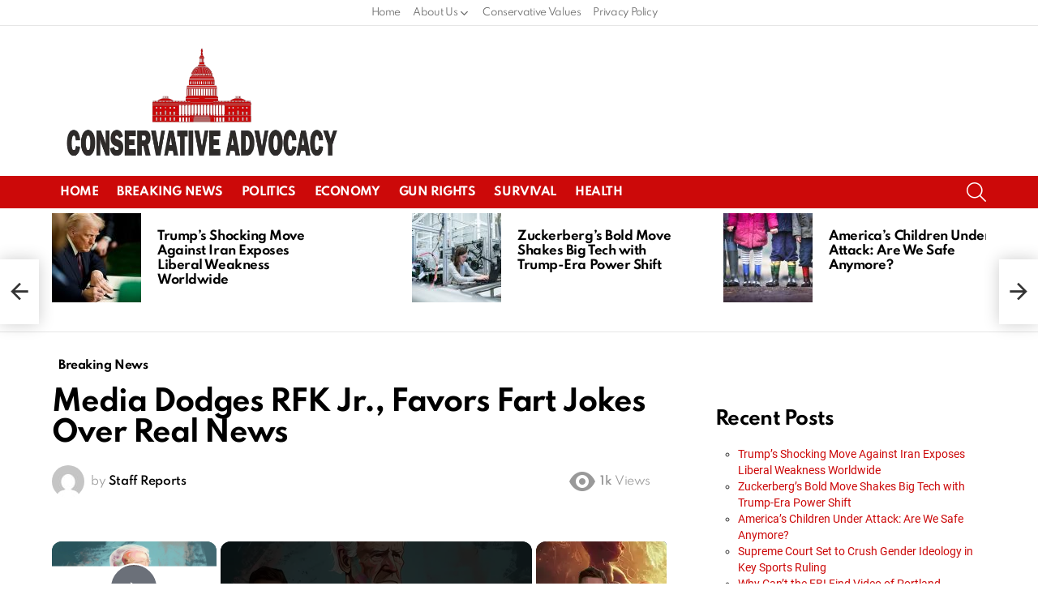

--- FILE ---
content_type: text/vtt; charset=utf-8
request_url: https://video-meta.open.video/caption/scsopEi4dPIj/7fe64cf7d5d63240c766021f8bc3fe6c_en-US.vtt
body_size: 3274
content:
WEBVTT

00:00.000 --> 00:05.100
The Democratic Party finds itself in a state of
crisis following a series of devastating defeats

00:05.540 --> 00:13.880
including the loss of the presidency to Donald Trump in 2024. Under the
leadership of newly elected Democratic National Committee Chair Ken Martin

00:14.420 --> 00:18.980
the party faces an uphill battle to regain
its footing and mount an effective opposition

00:20.120 --> 00:25.600
Ken Martin, a seasoned political operative from
Minnesota, has taken charge of a party in disarray

00:25.600 --> 00:32.460
His election as DNC chair underscores the Democrats' urgent
need to rebuild their infrastructure and reconnect with voters

00:33.480 --> 00:40.780
Martin has committed to organizing in all 50 states, raising funds
from small donors, and aggressively challenging Trump's policies

00:41.720 --> 00:51.500
However, his early tenure has been marked by significant challenges, including widespread
dissatisfaction among Democratic voters and historically low favorability ratings for the party

00:52.480 --> 00:57.740
The Democrats' reliance on progressive figures
like Bernie Sanders and Alexandria Ocasio-Cortez

00:57.740 --> 01:07.920
to energize their base has produced mixed results. While their nationwide fighting
oligarchy tour has drawn large crowds and injected energy into a demoralized party

01:07.920 --> 01:13.060
it also risks alienating moderates and swing
voters wary of the party's leftward shift

01:14.060 --> 01:19.780
Critics within the Democratic establishment worry that this
populist messaging could further polarize the electorate

01:19.780 --> 01:26.760
and hinder efforts to win back working class and
Hispanic voters who drifted toward Trump in 2024

01:26.760 --> 01:43.536
Internal divisions over strategy and messaging compound the Democrats struggles A growing number of Democratic voters favor a more confrontational approach
to opposing Trump even if it leads to legislative gridlock This marks a departure from earlier calls for bipartisanship and reflects frustration with

01:43.536 --> 01:47.876
party leaders who have been criticized for
compromising with Republicans on key issues

01:48.756 --> 01:57.536
The lack of clear leadership has left many Democrats feeling disillusioned, raising
concerns about the party's ability to present a unified front in future elections

01:58.396 --> 02:09.436
Despite these challenges, Martin remains optimistic about the party's prospects. He has emphasized the
importance of engaging new media platforms and diverse messengers to rebuild trust with disaffected voters

02:10.396 --> 02:19.056
However, his task is daunting. Democrats must not only counter Trump's agenda,
but also address their own failures in connecting with everyday Americans

02:19.756 --> 02:24.976
Recent polls show increasing numbers of voters
identifying Republicans as the party of the working class

02:25.456 --> 02:33.276
presenting Democrats with an uphill battle to reclaim their traditional base.
The Democratic Party appears caught between competing visions for its future

02:33.896 --> 02:37.776
Whether it can reconcile these differences
and regain its footing remains uncertain

02:38.856 --> 02:48.396
What is clear is that without significant changes in strategy and leadership, the Democrats
risk further alienation from an electorate weary of political theater and unfulfilled promises

02:49.356 --> 02:56.336
Rebuilding trust will require more than rhetoric. It will demand
tangible results that resonate with voters across ideological lines

02:57.016 --> 03:05.656
The path forward for the Democratic Party is fraught with challenges, and its ability
to adapt and evolve will determine its relevance in the changing political landscape


--- FILE ---
content_type: text/javascript
request_url: https://conservativeadvocacy.com/humix/inline_embed
body_size: 7945
content:
var ezS = document.createElement("link");ezS.rel="stylesheet";ezS.type="text/css";ezS.href="//go.ezodn.com/ezvideo/ezvideojscss.css?cb=185";document.head.appendChild(ezS);
var ezS = document.createElement("link");ezS.rel="stylesheet";ezS.type="text/css";ezS.href="//go.ezodn.com/ezvideo/ezvideocustomcss.css?cb=431084-0-185";document.head.appendChild(ezS);
window.ezVideo = {"appendFloatAfterAd":false,"language":"en","titleString":"","titleOption":"0","autoEnableCaptions":false}
var ezS = document.createElement("script");ezS.src="//vjs.zencdn.net/vttjs/0.14.1/vtt.min.js";document.head.appendChild(ezS);
(function(){
		const frag = document.createRange().createContextualFragment('\u003Cscript type\u003D\"application/ld+json\"\u003E\u000A{\u000A  \"@context\": \"https://schema.org\",\u000A  \"@type\": \"VideoObject\",\u000A  \"potentialAction\": {\u000A    \"@type\": \"SeekToAction\",\u000A    \"target\": \"https://conservativeadvocacy.com/openvideo/v/red-alert-dems-secret-plans-to-replace-biden-on-2024-ballots-revealed?t\u003D{seek_to_second_number}\",\u000A    \"startOffset-input\": \"required name\u003Dseek_to_second_number\"\u000A  },\u000A  \"name\": \"RED ALERT! Dems Secret Plans to Replace Biden on 2024 Ballots Revealed\",\u000A  \"description\": \"Would Democrats actually replace Joe Biden ahead of the November 2024 Elections? You might be shocked at what Joe Rogan has to say about it. \",\u000A  \"thumbnailUrl\": \"https://video-meta.open.video/poster/Rj8oTXJQxsOl/Rj8oTXJQxsOl_j1714149104875-322bwq_t1714149179_base.004.jpg\",\u000A  \"uploadDate\": \"2024-04-26T16:30:40+00:00\",\u000A  \"duration\": \"PT0H0M59S\",\u000A  \"contentUrl\": \"https://streaming.open.video/contents/Rj8oTXJQxsOl/1714628679/index.m3u8\",\u000A  \"embedUrl\": \"https://open.video/embed?contentId\u003DKc1U_J4XrOu\",\u000A  \"url\": \"https://conservativeadvocacy.com/openvideo/v/red-alert-dems-secret-plans-to-replace-biden-on-2024-ballots-revealed\"\u000A}\u000A\u003C/script\u003E');
		document.body.appendChild(frag);
	}());
(function() {
		let ezInstream = {"prebidBidders":[{"bidder":"criteo","params":{"networkId":7987,"pubid":"101496","video":{"playbackmethod":[2,6]}},"ssid":"10050"},{"bidder":"inmobi","params":{"plc":"10000291405"},"ssid":"11387"},{"bidder":"pubmatic","params":{"adSlot":"Ezoic_default_video","publisherId":"156983"},"ssid":"10061"},{"bidder":"rubicon","params":{"accountId":21150,"siteId":269072,"video":{"language":"en","size_id":201},"zoneId":3326304},"ssid":"10063"},{"bidder":"sharethrough","params":{"pkey":"VS3UMr0vpcy8VVHMnE84eAvj"},"ssid":"11309"},{"bidder":"triplelift","params":{"inventoryCode":"ezoic_RON_instream"},"ssid":"11296"},{"bidder":"ttd","params":{"publisherId":"953e6ed96105f14417097155b52ab7a0","supplySourceId":"ezoic"},"ssid":"11384"},{"bidder":"vidazoo","params":{"cId":"652646d136d29ed957788c6d","pId":"59ac17c192832d0011283fe3"},"ssid":"11372"},{"bidder":"yieldmo","params":{"placementId":"3159086761833865258"},"ssid":"11315"},{"bidder":"amx","params":{"tagid":"ZXpvaWMuY29tLXJvbi12aWRlbw"},"ssid":"11290"},{"bidder":"33across_i_s2s","params":{"productId":"instream","siteId":"bQuJay49ur74klrkHcnnVW"},"ssid":"11321"},{"bidder":"adyoulike_i_s2s","params":{"placement":"b74dd1bf884ad15f7dc6fca53449c2db"},"ssid":"11314"},{"bidder":"amx_i_s2s","params":{"tagid":"JreGFOmAO"},"ssid":"11290"},{"bidder":"appnexus_i_s2s","params":{"placementId":31703279},"ssid":"10087"},{"bidder":"cadent_aperture_mx_i_s2s","params":{"tagid":"178315"},"ssid":"11389"},{"bidder":"criteo_i_s2s","params":{"networkId":12274,"pubid":"104211","video":{"playbackmethod":[2,6]}},"ssid":"10050"},{"bidder":"gumgum_i_s2s","params":{"zone":"xw4fad9t"},"ssid":"10079"},{"bidder":"inmobi_i_s2s","params":{"plc":"10000291405"},"ssid":"11387"},{"bidder":"insticator_i_s2s","params":{"adUnitId":"01JHZ942AK7FVME47QN5B0N0P4","publisherId":"f466dda6-51fa-4d9d-b3e8-0dbc76e8ac97"},"ssid":"11381"},{"bidder":"pubmatic_i_s2s","params":{"adSlot":"Ezoic_default_video","publisherId":"156983"},"ssid":"10061"},{"bidder":"rubicon_i_s2s","params":{"accountId":21150,"siteId":421616,"video":{"language":"en","size_id":201},"zoneId":2495262},"ssid":"10063"},{"bidder":"sharethrough_i_s2s","params":{"pkey":"kgPoDCWJ3LoAt80X9hF5eRLi"},"ssid":"11309"},{"bidder":"smartadserver_i_s2s","params":{"formatId":117670,"networkId":4503,"pageId":1696160,"siteId":557984},"ssid":"11335"},{"bidder":"sonobi_i_s2s","params":{"TagID":"86985611032ca7924a34"},"ssid":"10048"},{"bidder":"triplelift_i_s2s","params":{"inventoryCode":"ezoic_RON_instream_PbS2S"},"ssid":"11296"},{"bidder":"unruly_i_s2s","params":{"siteId":235071},"ssid":"10097"},{"bidder":"vidazoo_i_s2s","params":{"cId":"68415a84f0bd2a2f4a824fae","pId":"59ac17c192832d0011283fe3"},"ssid":"11372"}],"apsSlot":{"slotID":"instream_desktop_na_Video","divID":"","slotName":"","mediaType":"video","sizes":[[400,300],[640,390],[390,640],[320,480],[480,320],[400,225],[640,360],[768,1024],[1024,768],[640,480]],"slotParams":{}},"allApsSlots":[{"Slot":{"slotID":"AccompanyingContent_640x360v_5-60seconds_Off_NoSkip","divID":"","slotName":"","mediaType":"video","sizes":[[400,300],[640,390],[390,640],[320,480],[480,320],[400,225],[640,360],[768,1024],[1024,768],[640,480]],"slotParams":{}},"Duration":60},{"Slot":{"slotID":"AccompanyingContent_640x360v_5-60seconds_Off_Skip","divID":"","slotName":"","mediaType":"video","sizes":[[400,300],[640,390],[390,640],[320,480],[480,320],[400,225],[640,360],[768,1024],[1024,768],[640,480]],"slotParams":{}},"Duration":60},{"Slot":{"slotID":"AccompanyingContent_640x360v_5-30seconds_Off_NoSkip","divID":"","slotName":"","mediaType":"video","sizes":[[400,300],[640,390],[390,640],[320,480],[480,320],[400,225],[640,360],[768,1024],[1024,768],[640,480]],"slotParams":{}},"Duration":30},{"Slot":{"slotID":"AccompanyingContent_640x360v_5-30seconds_Off_Skip","divID":"","slotName":"","mediaType":"video","sizes":[[400,300],[640,390],[390,640],[320,480],[480,320],[400,225],[640,360],[768,1024],[1024,768],[640,480]],"slotParams":{}},"Duration":30},{"Slot":{"slotID":"AccompanyingContent_640x360v_5-15seconds_Off_NoSkip","divID":"","slotName":"","mediaType":"video","sizes":[[400,300],[640,390],[390,640],[320,480],[480,320],[400,225],[640,360],[768,1024],[1024,768],[640,480]],"slotParams":{}},"Duration":15},{"Slot":{"slotID":"AccompanyingContent_640x360v_5-15seconds_Off_Skip","divID":"","slotName":"","mediaType":"video","sizes":[[400,300],[640,390],[390,640],[320,480],[480,320],[400,225],[640,360],[768,1024],[1024,768],[640,480]],"slotParams":{}},"Duration":15},{"Slot":{"slotID":"instream_desktop_na_Video","divID":"","slotName":"","mediaType":"video","sizes":[[400,300],[640,390],[390,640],[320,480],[480,320],[400,225],[640,360],[768,1024],[1024,768],[640,480]],"slotParams":{}},"Duration":30}],"genericInstream":false,"UnfilledCnt":0,"AllowPreviousBidToSetBidFloor":false,"PreferPrebidOverAmzn":false,"DoNotPassBidFloorToPreBid":false,"bidCacheThreshold":-1,"rampUp":true,"IsEzDfpAccount":true,"EnableVideoDeals":false,"monetizationApproval":{"DomainId":431084,"Domain":"conservativeadvocacy.com","HumixChannelId":28665,"HasGoogleEntry":false,"HDMApproved":false,"MCMApproved":true},"SelectivelyIncrementUnfilledCount":false,"BlockBidderAfterBadAd":true,"useNewVideoStartingFloor":false,"addHBUnderFloor":false,"dvama":false,"dgeb":false,"vatc":{"at":"INSTREAM","fs":"EXPONENTIAL","mpw":200,"itopf":false,"bcds":"r","bcdsds":"d","bcd":{"ad_type":"INSTREAM","data":{"domain_id":431084,"country":"US","form_factor":1,"impressions":4007,"share_ge7":0.704268,"bucket":"bid-rich","avg_depth":8.391565,"p75_depth":12,"share_ge5":0.805341,"share_ge9":0.608186},"is_domain":true,"loaded_at":"2026-01-14T02:25:29.104597426-08:00"}},"totalVideoDuration":0,"totalAdsPlaybackDuration":0};
		if (typeof __ezInstream !== "undefined" && __ezInstream.breaks) {
			__ezInstream.breaks = __ezInstream.breaks.concat(ezInstream.breaks);
		} else {
			window.__ezInstream = ezInstream;
		}
	})();
var EmbedExclusionEvaluated = 'exempt'; var EzoicMagicPlayerExclusionSelectors = [".g1-sticky-top-wrapper","#toc_container","#ez-cookie-dialog",".entry-body",".footer",".g1-featured",".humix-off","blockquote","table","#ez-toc-container"];var EzoicMagicPlayerInclusionSelectors = [];var EzoicPreferredLocation = '1';

			window.humixFirstVideoLoaded = true
			window.dispatchEvent(new CustomEvent('humixFirstVideoLoaded'));
		
window.ezVideoIframe=false;window.renderEzoicVideoContentCBs=window.renderEzoicVideoContentCBs||[];window.renderEzoicVideoContentCBs.push(function(){let videoObjects=[{"PlayerId":"ez-4999","VideoContentId":"Kc1U_J4XrOu","VideoPlaylistSelectionId":0,"VideoPlaylistId":1,"VideoTitle":"RED ALERT! Dems Secret Plans to Replace Biden on 2024 Ballots Revealed","VideoDescription":"Would Democrats actually replace Joe Biden ahead of the November 2024 Elections? You might be shocked at what Joe Rogan has to say about it. ","VideoChapters":{"Chapters":null,"StartTimes":null,"EndTimes":null},"VideoLinksSrc":"","VideoSrcURL":"https://streaming.open.video/contents/Rj8oTXJQxsOl/1714628679/index.m3u8","VideoDurationMs":59125,"DeviceTypeFlag":14,"FloatFlag":14,"FloatPosition":1,"IsAutoPlay":true,"IsLoop":false,"IsLiveStreaming":false,"OutstreamEnabled":false,"ShouldConsiderDocVisibility":true,"ShouldPauseAds":true,"AdUnit":"","ImpressionId":0,"VideoStartTime":0,"IsStartTimeEnabled":0,"IsKeyMoment":false,"PublisherVideoContentShare":{"DomainIdOwner":431084,"DomainIdShare":431084,"DomainIdHost":431084,"VideoContentId":"Kc1U_J4XrOu","LoadError":"[MagicPlayerPlaylist:0]","IsEzoicOwnedVideo":false,"IsGenericInstream":false,"IsOutstream":false,"IsGPTOutstream":false},"VideoUploadSource":"dashboard-manual-upload","IsVertical":false,"IsPreferred":false,"ShowControls":false,"IsSharedEmbed":false,"ShortenId":"Kc1U_J4XrOu","Preview":false,"PlaylistHumixId":"","VideoSelection":10,"MagicPlaceholderType":1,"MagicHTML":"\u003cdiv id=ez-video-wrap-ez-4998 class=ez-video-wrap style=\"align-self: stretch;  margin-top: 0px !important;margin-bottom: 0px !important;\"\u003e\u003cdiv class=ez-video-center\u003e\u003cdiv class=\"ez-video-content-wrap ez-rounded-border\"\u003e\u003cdiv id=ez-video-wrap-ez-4999 class=\"ez-video-wrap ez-video-magic\" style=\"align-self: stretch;\"\u003e\u003cdiv class=ez-video-magic-row\u003e\u003col class=ez-video-magic-list\u003e\u003cli class=\"ez-video-magic-item ez-video-magic-autoplayer\"\u003e\u003cdiv id=floating-placeholder-ez-4999 class=floating-placeholder style=\"display: none;\"\u003e\u003cdiv id=floating-placeholder-sizer-ez-4999 class=floating-placeholder-sizer\u003e\u003cpicture class=\"video-js vjs-playlist-thumbnail\"\u003e\u003cimg id=floating-placeholder-thumbnail alt loading=lazy nopin=nopin\u003e\u003c/picture\u003e\u003c/div\u003e\u003c/div\u003e\u003cdiv id=ez-video-container-ez-4999 class=\"ez-video-container ez-video-magic-redesign ez-responsive ez-float-right\" style=\"flex-wrap: wrap;\"\u003e\u003cdiv class=ez-video-ez-stuck-bar id=ez-video-ez-stuck-bar-ez-4999\u003e\u003cdiv class=\"ez-video-ez-stuck-close ez-simple-close\" id=ez-video-ez-stuck-close-ez-4999 style=\"font-size: 16px !important; text-shadow: none !important; color: #000 !important; font-family: system-ui !important; background-color: rgba(255,255,255,0.5) !important; border-radius: 50% !important; text-align: center !important;\"\u003ex\u003c/div\u003e\u003c/div\u003e\u003cvideo id=ez-video-ez-4999 class=\"video-js ez-vid-placeholder\" controls preload=metadata\u003e\u003cp class=vjs-no-js\u003ePlease enable JavaScript\u003c/p\u003e\u003c/video\u003e\u003cdiv class=ez-vid-preview id=ez-vid-preview-ez-4999\u003e\u003c/div\u003e\u003cdiv id=lds-ring-ez-4999 class=lds-ring\u003e\u003cdiv\u003e\u003c/div\u003e\u003cdiv\u003e\u003c/div\u003e\u003cdiv\u003e\u003c/div\u003e\u003cdiv\u003e\u003c/div\u003e\u003c/div\u003e\u003c/div\u003e\u003cli class=\"ez-video-magic-item ez-video-magic-playlist\"\u003e\u003cdiv id=ez-video-playlist-ez-4998 class=vjs-playlist\u003e\u003c/div\u003e\u003c/ol\u003e\u003c/div\u003e\u003c/div\u003e\u003cdiv id=floating-placeholder-ez-4998 class=floating-placeholder style=\"display: none;\"\u003e\u003cdiv id=floating-placeholder-sizer-ez-4998 class=floating-placeholder-sizer\u003e\u003cpicture class=\"video-js vjs-playlist-thumbnail\"\u003e\u003cimg id=floating-placeholder-thumbnail alt loading=lazy nopin=nopin\u003e\u003c/picture\u003e\u003c/div\u003e\u003c/div\u003e\u003cdiv id=ez-video-container-ez-4998 class=\"ez-video-container ez-video-magic-redesign ez-responsive ez-float-right\" style=\"flex-wrap: wrap;\"\u003e\u003cdiv class=ez-video-ez-stuck-bar id=ez-video-ez-stuck-bar-ez-4998\u003e\u003cdiv class=\"ez-video-ez-stuck-close ez-simple-close\" id=ez-video-ez-stuck-close-ez-4998 style=\"font-size: 16px !important; text-shadow: none !important; color: #000 !important; font-family: system-ui !important; background-color: rgba(255,255,255,0.5) !important; border-radius: 50% !important; text-align: center !important;\"\u003ex\u003c/div\u003e\u003c/div\u003e\u003cvideo id=ez-video-ez-4998 class=\"video-js ez-vid-placeholder vjs-16-9\" controls preload=metadata\u003e\u003cp class=vjs-no-js\u003ePlease enable JavaScript\u003c/p\u003e\u003c/video\u003e\u003cdiv class=keymoment-container id=keymoment-play style=\"display: none;\"\u003e\u003cspan id=play-button-container class=play-button-container-active\u003e\u003cspan class=\"keymoment-play-btn play-button-before\"\u003e\u003c/span\u003e\u003cspan class=\"keymoment-play-btn play-button-after\"\u003e\u003c/span\u003e\u003c/span\u003e\u003c/div\u003e\u003cdiv class=\"keymoment-container rewind\" id=keymoment-rewind style=\"display: none;\"\u003e\u003cdiv id=keymoment-rewind-box class=rotate\u003e\u003cspan class=\"keymoment-arrow arrow-two double-arrow-icon\"\u003e\u003c/span\u003e\u003cspan class=\"keymoment-arrow arrow-one double-arrow-icon\"\u003e\u003c/span\u003e\u003c/div\u003e\u003c/div\u003e\u003cdiv class=\"keymoment-container forward\" id=keymoment-forward style=\"display: none;\"\u003e\u003cdiv id=keymoment-forward-box\u003e\u003cspan class=\"keymoment-arrow arrow-two double-arrow-icon\"\u003e\u003c/span\u003e\u003cspan class=\"keymoment-arrow arrow-one double-arrow-icon\"\u003e\u003c/span\u003e\u003c/div\u003e\u003c/div\u003e\u003cdiv id=vignette-overlay\u003e\u003c/div\u003e\u003cdiv id=vignette-top-card class=vignette-top-card\u003e\u003cdiv class=vignette-top-channel\u003e\u003ca class=top-channel-logo target=_blank role=link aria-label=\"channel logo\" style='background-image: url(\"https://video-meta.humix.com/\");'\u003e\u003c/a\u003e\u003c/div\u003e\u003cdiv class=\"vignette-top-title top-enable-channel-logo\"\u003e\u003cdiv class=\"vignette-top-title-text vignette-magic-player\"\u003e\u003ca class=vignette-top-title-link id=vignette-top-title-link-ez-4998 target=_blank tabindex=0 href=https://conservativeadvocacy.com/openvideo/v/red-alert-dems-secret-plans-to-replace-biden-on-2024-ballots-revealed\u003eRED ALERT! Dems Secret Plans to Replace Biden on 2024 Ballots Revealed\u003c/a\u003e\u003c/div\u003e\u003c/div\u003e\u003cdiv class=vignette-top-share\u003e\u003cbutton class=vignette-top-button type=button title=share id=vignette-top-button\u003e\u003cdiv class=top-button-icon\u003e\u003csvg height=\"100%\" version=\"1.1\" viewBox=\"0 0 36 36\" width=\"100%\"\u003e\n                                        \u003cuse class=\"svg-shadow\" xlink:href=\"#share-icon\"\u003e\u003c/use\u003e\n                                        \u003cpath class=\"svg-fill\" d=\"m 20.20,14.19 0,-4.45 7.79,7.79 -7.79,7.79 0,-4.56 C 16.27,20.69 12.10,21.81 9.34,24.76 8.80,25.13 7.60,27.29 8.12,25.65 9.08,21.32 11.80,17.18 15.98,15.38 c 1.33,-0.60 2.76,-0.98 4.21,-1.19 z\" id=\"share-icon\"\u003e\u003c/path\u003e\n                                    \u003c/svg\u003e\u003c/div\u003e\u003c/button\u003e\u003c/div\u003e\u003c/div\u003e\u003ca id=watch-on-link-ez-4998 class=watch-on-link aria-label=\"Watch on Open.Video\" target=_blank href=https://conservativeadvocacy.com/openvideo/v/red-alert-dems-secret-plans-to-replace-biden-on-2024-ballots-revealed\u003e\u003cdiv class=watch-on-link-content aria-hidden=true\u003e\u003cdiv class=watch-on-link-text\u003eWatch on\u003c/div\u003e\u003cimg style=\"height: 1rem;\" src=https://assets.open.video/open-video-white-logo.png alt=\"Video channel logo\" class=img-fluid\u003e\u003c/div\u003e\u003c/a\u003e\u003cdiv class=ez-vid-preview id=ez-vid-preview-ez-4998\u003e\u003c/div\u003e\u003cdiv id=lds-ring-ez-4998 class=lds-ring\u003e\u003cdiv\u003e\u003c/div\u003e\u003cdiv\u003e\u003c/div\u003e\u003cdiv\u003e\u003c/div\u003e\u003cdiv\u003e\u003c/div\u003e\u003c/div\u003e\u003cdiv id=ez-video-links-ez-4998 style=position:absolute;\u003e\u003c/div\u003e\u003c/div\u003e\u003c/div\u003e\u003cdiv id=ez-lower-title-link-ez-4998 class=lower-title-link\u003e\u003ca href=https://conservativeadvocacy.com/openvideo/v/red-alert-dems-secret-plans-to-replace-biden-on-2024-ballots-revealed target=_blank\u003eRED ALERT! Dems Secret Plans to Replace Biden on 2024 Ballots Revealed\u003c/a\u003e\u003c/div\u003e\u003c/div\u003e\u003c/div\u003e","PreferredVideoType":0,"DisableWatchOnLink":false,"DisableVignette":false,"DisableTitleLink":false,"VideoPlaylist":{"VideoPlaylistId":1,"FirstVideoSelectionId":0,"FirstVideoIndex":0,"Name":"Universal Player","IsLooping":1,"IsShuffled":0,"Autoskip":0,"Videos":[{"PublisherVideoId":1101062,"PublisherId":275949,"VideoContentId":"Kc1U_J4XrOu","DomainId":431084,"Title":"RED ALERT! Dems Secret Plans to Replace Biden on 2024 Ballots Revealed","Description":"Would Democrats actually replace Joe Biden ahead of the November 2024 Elections? You might be shocked at what Joe Rogan has to say about it. ","VideoChapters":{"Chapters":null,"StartTimes":null,"EndTimes":null},"Privacy":"public","CreatedDate":"2024-04-26 16:30:40","ModifiedDate":"2024-05-01 22:21:56","PreviewImage":"https://video-meta.open.video/poster/Rj8oTXJQxsOl/Rj8oTXJQxsOl_j1714149104875-322bwq_t1714149179_base.004.jpg","RestrictByReferer":false,"ImpressionId":0,"VideoDurationMs":59125,"StreamingURL":"https://streaming.open.video/contents/Rj8oTXJQxsOl/1714628679/index.m3u8","PublisherVideoContentShare":{"DomainIdOwner":431084,"DomainIdShare":431084,"DomainIdHost":431084,"VideoContentId":"Kc1U_J4XrOu","IsEzoicOwnedVideo":false,"IsGenericInstream":false,"IsOutstream":false,"IsGPTOutstream":false},"ExternalId":"","IABCategoryName":"Campaigns \u0026 Elections,Politics","IABCategoryIds":"387,379","NLBCategoryIds":"1097,427","IsUploaded":false,"IsProcessed":false,"IsContentShareable":true,"UploadSource":"dashboard-manual-upload","IsPreferred":false,"Category":"","IsRotate":false,"ShortenId":"Kc1U_J4XrOu","PreferredVideoType":0,"HumixChannelId":28665,"IsHumixChannelActive":true,"VideoAutoMatchType":0,"ShareBaseUrl":"//conservativeadvocacy.com/openvideo/","CanonicalLink":"https://conservativeadvocacy.com/openvideo/v/red-alert-dems-secret-plans-to-replace-biden-on-2024-ballots-revealed","OpenVideoHostedLink":"https://open.video/@conservativeadvocacy_com/v/red-alert-dems-secret-plans-to-replace-biden-on-2024-ballots-revealed","ChannelSlug":"conservativeadvocacy_com","Language":"en","Keywords":"biden 2024,2024 presidential election,joe rogan,replace biden,biden replacement,trump vs biden","HasMultiplePosterResolutions":true,"ResizedPosterVersion":1,"ChannelLogo":"","OwnerIntegrationType":"cf","IsChannelWPHosted":false,"HideReportVideoButton":false,"VideoPlaylistSelectionId":0,"VideoLinksSrc":"","VideoStartTime":0,"IsStartTimeEnabled":0,"AdUnit":"conservativeadvocacy_com-video-1","VideoPlaylistId":1,"InitialIndex":0},{"PublisherVideoId":1119400,"PublisherId":275949,"VideoContentId":"Gw1V2Yqaqbu","DomainId":431084,"Title":"Could Abortion Rights be a Determining Factor in the Trump vs Biden 2024 Election? ","Description":"As the twenty-twenty-four elections approach, the heated debate over abortion rights is poised to be a critical issue for voters nationwide. With the Supreme Court\u0026#39;s landmark decision to overturn Roe versus Wade, thanks to a conservative majority appointed by former President Donald Trump, states now hold the reins on abortion legislation.","VideoChapters":{"Chapters":null,"StartTimes":null,"EndTimes":null},"Privacy":"public","CreatedDate":"2024-05-01 22:11:10","ModifiedDate":"2024-05-01 22:21:20","PreviewImage":"https://video-meta.open.video/poster/8h4Iu7JZxcfs/8h4Iu7JZxcfs_j1714601553534-w0jhcx_t1714602037_base.004.jpg","RestrictByReferer":false,"ImpressionId":0,"VideoDurationMs":260526,"StreamingURL":"https://streaming.open.video/contents/8h4Iu7JZxcfs/1714860570/index.m3u8","PublisherVideoContentShare":{"DomainIdOwner":431084,"DomainIdShare":431084,"DomainIdHost":431084,"VideoContentId":"Gw1V2Yqaqbu","IsEzoicOwnedVideo":false,"IsGenericInstream":false,"IsOutstream":false,"IsGPTOutstream":false},"ExternalId":"","IABCategoryName":"Campaigns \u0026 Elections,Politics,News","IABCategoryIds":"387,379,385","NLBCategoryIds":"1097,427,421","IsUploaded":false,"IsProcessed":false,"IsContentShareable":true,"UploadSource":"dashboard-manual-upload","IsPreferred":false,"Category":"","IsRotate":false,"ShortenId":"Gw1V2Yqaqbu","PreferredVideoType":0,"HumixChannelId":28665,"IsHumixChannelActive":true,"VideoAutoMatchType":0,"ShareBaseUrl":"//conservativeadvocacy.com/openvideo/","CanonicalLink":"https://conservativeadvocacy.com/openvideo/v/could-abortion-rights-be-a-determining-factor-in-the-trump-vs-biden-2024-election","OpenVideoHostedLink":"https://open.video/@conservativeadvocacy_com/v/could-abortion-rights-be-a-determining-factor-in-the-trump-vs-biden-2024-election","ChannelSlug":"conservativeadvocacy_com","Language":"en","Keywords":"roe vs wade,abortion rights,pro life,pro choice,biden vs trump,abortion amendment,abortion laws","HasMultiplePosterResolutions":true,"ResizedPosterVersion":1,"ChannelLogo":"","OwnerIntegrationType":"cf","IsChannelWPHosted":false,"HideReportVideoButton":false,"VideoPlaylistSelectionId":0,"VideoLinksSrc":"","VideoStartTime":0,"IsStartTimeEnabled":0,"AdUnit":"conservativeadvocacy_com-video-1","VideoPlaylistId":1,"InitialIndex":1},{"PublisherVideoId":1119406,"PublisherId":275949,"VideoContentId":"b2uU2Jrarau","DomainId":431084,"Title":"Does Big Tech Hate Conservatives? Many Conservatives Feel Google, Facebook and Other Big Tech Unfairly Treat Conservative Content. ","Description":"The suspicion that Big Tech harbors a bias against conservative viewpoints is more than just a concern—it\u0026#39;s becoming an observable pattern of behavior. As a conservative columnist committed to uncovering the truth, I delve into the actions and policies of major technology companies that appear to disproportionately target and suppress conservative perspectives. From algorithmic manipulations to outright bans, the evidence suggests a disturbing trend of digital discrimination that raises fundamental questions about free speech and fairness in the digital age.\n\n","VideoChapters":{"Chapters":null,"StartTimes":null,"EndTimes":null},"Privacy":"public","CreatedDate":"2024-05-01 22:15:08","ModifiedDate":"2024-05-01 22:27:23","PreviewImage":"https://video-meta.open.video/poster/-ZXQjPxI7w86/-ZXQjPxI7w86_j1714602075154-gh4chb_t1714602410_base.004.jpg","RestrictByReferer":false,"ImpressionId":0,"VideoDurationMs":217517,"StreamingURL":"https://streaming.open.video/contents/-ZXQjPxI7w86/1715054105/index.m3u8","PublisherVideoContentShare":{"DomainIdOwner":431084,"DomainIdShare":431084,"DomainIdHost":431084,"VideoContentId":"b2uU2Jrarau","IsEzoicOwnedVideo":false,"IsGenericInstream":false,"IsOutstream":false,"IsGPTOutstream":false},"ExternalId":"","IABCategoryName":"Politics,News,Law \u0026 Government","IABCategoryIds":"379,385,383","NLBCategoryIds":"427,421,406","IsUploaded":false,"IsProcessed":false,"IsContentShareable":true,"UploadSource":"dashboard-manual-upload","IsPreferred":false,"Category":"","IsRotate":false,"ShortenId":"b2uU2Jrarau","PreferredVideoType":0,"HumixChannelId":28665,"IsHumixChannelActive":true,"VideoAutoMatchType":0,"ShareBaseUrl":"//conservativeadvocacy.com/openvideo/","CanonicalLink":"https://conservativeadvocacy.com/openvideo/v/does-big-tech-hate-conservatives-many-conservatives-feel-google-facebook-and-other-big-tech-unfairly-treat-conservative-content","OpenVideoHostedLink":"https://open.video/@conservativeadvocacy_com/v/does-big-tech-hate-conservatives-many-conservatives-feel-google-facebook-and-other-big-tech-unfairly-treat-conservative-content","ChannelSlug":"conservativeadvocacy_com","Language":"en","Keywords":"big tech,google,facebook,instagram,twitter,tiktok,conservative content,gmail,meta","HasMultiplePosterResolutions":true,"ResizedPosterVersion":1,"ChannelLogo":"","OwnerIntegrationType":"cf","IsChannelWPHosted":false,"HideReportVideoButton":false,"VideoPlaylistSelectionId":0,"VideoLinksSrc":"","VideoStartTime":0,"IsStartTimeEnabled":0,"AdUnit":"conservativeadvocacy_com-video-1","VideoPlaylistId":1,"InitialIndex":2},{"PublisherVideoId":2062200,"PublisherId":275949,"VideoContentId":"xjJnE9qlb7f","DomainId":445139,"Title":"Democratic Party\u0026#39;s Struggle: Rebuilding After 2024 Defeat","Description":"Explore the challenges facing the Democratic Party following their 2024 presidential loss. New DNC Chair Ken Martin aims to revitalize the party amidst internal divisions, low favorability ratings, and the need to reconnect with voters. The video examines strategies, including progressive outreach and media engagement, as Democrats seek to redefine their identity and mount an effective opposition.","VideoChapters":{"Chapters":null,"StartTimes":null,"EndTimes":null},"Privacy":"public","CreatedDate":"2025-04-10 20:28:55","ModifiedDate":"2025-04-10 20:30:30","PreviewImage":"https://video-meta.open.video/poster/wgEMtoTOhHkO/t1744316985_poster.005.jpg","RestrictByReferer":false,"ImpressionId":0,"VideoDurationMs":188367,"StreamingURL":"https://streaming.open.video/contents/wgEMtoTOhHkO/1744317002/index.m3u8","PublisherVideoContentShare":{"DomainIdOwner":445139,"DomainIdShare":431084,"DomainIdHost":445139,"DomainNameOwner":"politicalactionalerts.com","VideoContentId":"xjJnE9qlb7f","IsEzoicOwnedVideo":false,"IsGenericInstream":false,"IsOutstream":false,"IsGPTOutstream":false},"ExternalId":"","IABCategoryName":"Campaigns \u0026 Elections,Politics","IABCategoryIds":"387,379","NLBCategoryIds":"1097,427","IsUploaded":false,"IsProcessed":false,"IsContentShareable":true,"UploadSource":"video-production","IsPreferred":false,"Category":"","IsRotate":false,"ShortenId":"xjJnE9qlb7f","PreferredVideoType":0,"HumixChannelId":30580,"IsHumixChannelActive":true,"VideoAutoMatchType":0,"ShareBaseUrl":"//open.video/","CanonicalLink":"https://politicalactionalerts.com/openvideo/v/democratic-partys-struggle-rebuilding-after-2024-defeat-2","OpenVideoHostedLink":"https://open.video/@politicalactionalerts_com/v/democratic-partys-struggle-rebuilding-after-2024-defeat-2","ChannelSlug":"politicalactionalerts_com","Language":"en","Keywords":"","HasMultiplePosterResolutions":true,"ResizedPosterVersion":0,"ChannelLogo":"","OwnerIntegrationType":"cf","IsChannelWPHosted":false,"HideReportVideoButton":false,"VideoPlaylistSelectionId":0,"VideoLinksSrc":"","VideoStartTime":0,"IsStartTimeEnabled":0,"AdUnit":"431084-shared-video-3","VideoPlaylistId":1,"InitialIndex":3},{"PublisherVideoId":2062199,"PublisherId":275949,"VideoContentId":"flr__oqzqPf","DomainId":431084,"Title":"Democratic Party\u0026#39;s Struggle: Rebuilding After 2024 Defeat","Description":"Explore the challenges facing the Democratic Party following their 2024 presidential loss. New DNC Chair Ken Martin aims to revitalize the party amidst internal divisions, low favorability ratings, and the need to reconnect with voters. The video examines strategies, including progressive outreach and media engagement, as Democrats seek to redefine their identity and mount an effective opposition.","VideoChapters":{"Chapters":null,"StartTimes":null,"EndTimes":null},"Privacy":"public","CreatedDate":"2025-04-10 20:28:54","ModifiedDate":"2025-04-10 20:30:27","PreviewImage":"https://video-meta.open.video/poster/3wwwsATPITPi/t1744316985_poster.005.jpg","RestrictByReferer":false,"ImpressionId":0,"VideoDurationMs":188367,"StreamingURL":"https://streaming.open.video/contents/3wwwsATPITPi/1744317002/index.m3u8","PublisherVideoContentShare":{"DomainIdOwner":431084,"DomainIdShare":431084,"DomainIdHost":431084,"VideoContentId":"flr__oqzqPf","IsEzoicOwnedVideo":false,"IsGenericInstream":false,"IsOutstream":false,"IsGPTOutstream":false},"ExternalId":"","IABCategoryName":"Campaigns \u0026 Elections,Politics","IABCategoryIds":"387,379","NLBCategoryIds":"1097,427","IsUploaded":false,"IsProcessed":false,"IsContentShareable":true,"UploadSource":"video-production","IsPreferred":false,"Category":"","IsRotate":false,"ShortenId":"flr__oqzqPf","PreferredVideoType":0,"HumixChannelId":28665,"IsHumixChannelActive":true,"VideoAutoMatchType":0,"ShareBaseUrl":"//conservativeadvocacy.com/openvideo/","CanonicalLink":"https://conservativeadvocacy.com/openvideo/v/democratic-partys-struggle-rebuilding-after-2024-defeat","OpenVideoHostedLink":"https://open.video/@conservativeadvocacy_com/v/democratic-partys-struggle-rebuilding-after-2024-defeat","ChannelSlug":"conservativeadvocacy_com","Language":"en","Keywords":"","HasMultiplePosterResolutions":true,"ResizedPosterVersion":0,"ChannelLogo":"","OwnerIntegrationType":"cf","IsChannelWPHosted":false,"HideReportVideoButton":false,"VideoPlaylistSelectionId":0,"VideoLinksSrc":"","VideoStartTime":0,"IsStartTimeEnabled":0,"AdUnit":"conservativeadvocacy_com-video-1","VideoPlaylistId":1,"InitialIndex":4},{"PublisherVideoId":2062198,"PublisherId":275949,"VideoContentId":"f6IT-nXBa7f","DomainId":445140,"Title":"Poll Results: Trump\u0026#39;s Second Term Approval Rating","Description":"A recent poll shows 91% of Americans approve of President Trump\u0026#39;s performance in his second term, while 9% disapprove. The video discusses the poll\u0026#39;s findings and emphasizes the importance of considering multiple sources for a comprehensive view of public opinion.","VideoChapters":{"Chapters":null,"StartTimes":null,"EndTimes":null},"Privacy":"public","CreatedDate":"2025-04-10 20:26:30","ModifiedDate":"2025-04-10 20:27:57","PreviewImage":"https://video-meta.open.video/poster/u4ckAkObQPPi/t1744316860_poster.005.jpg","RestrictByReferer":false,"ImpressionId":0,"VideoDurationMs":82900,"StreamingURL":"https://streaming.open.video/contents/u4ckAkObQPPi/1744316865/index.m3u8","PublisherVideoContentShare":{"DomainIdOwner":445140,"DomainIdShare":431084,"DomainIdHost":445140,"DomainNameOwner":"americanvoterpolls.com","VideoContentId":"f6IT-nXBa7f","IsEzoicOwnedVideo":false,"IsGenericInstream":false,"IsOutstream":false,"IsGPTOutstream":false},"ExternalId":"","IABCategoryName":"Campaigns \u0026 Elections,Politics","IABCategoryIds":"387,379","NLBCategoryIds":"1097,427","IsUploaded":false,"IsProcessed":false,"IsContentShareable":true,"UploadSource":"video-production","IsPreferred":false,"Category":"","IsRotate":false,"ShortenId":"f6IT-nXBa7f","PreferredVideoType":0,"HumixChannelId":84964,"IsHumixChannelActive":true,"VideoAutoMatchType":0,"ShareBaseUrl":"//open.video/","CanonicalLink":"https://americanvoterpolls.com/openvideo/v/poll-results-trumps-second-term-approval-rating-4","OpenVideoHostedLink":"https://open.video/@americanvoterpollscom/v/poll-results-trumps-second-term-approval-rating-4","ChannelSlug":"americanvoterpollscom","Language":"en","Keywords":"","HasMultiplePosterResolutions":true,"ResizedPosterVersion":0,"ChannelLogo":"","OwnerIntegrationType":"cf","IsChannelWPHosted":false,"HideReportVideoButton":false,"VideoPlaylistSelectionId":0,"VideoLinksSrc":"","VideoStartTime":0,"IsStartTimeEnabled":0,"AdUnit":"431084-shared-video-3","VideoPlaylistId":1,"InitialIndex":5},{"PublisherVideoId":2062196,"PublisherId":275949,"VideoContentId":"xyITF8qAa6f","DomainId":445139,"Title":"Poll Results: Trump\u0026#39;s Second Term Approval Rating","Description":"A recent poll shows 91% of Americans approve of President Trump\u0026#39;s performance in his second term, while 9% disapprove. The video discusses the poll\u0026#39;s findings and emphasizes the importance of considering multiple sources for a comprehensive view of public opinion.","VideoChapters":{"Chapters":null,"StartTimes":null,"EndTimes":null},"Privacy":"public","CreatedDate":"2025-04-10 20:26:28","ModifiedDate":"2025-04-10 20:28:00","PreviewImage":"https://video-meta.open.video/poster/sOsocmjqlPIG/t1744316851_poster.005.jpg","RestrictByReferer":false,"ImpressionId":0,"VideoDurationMs":82900,"StreamingURL":"https://streaming.open.video/contents/sOsocmjqlPIG/1744316866/index.m3u8","PublisherVideoContentShare":{"DomainIdOwner":445139,"DomainIdShare":431084,"DomainIdHost":445139,"DomainNameOwner":"politicalactionalerts.com","VideoContentId":"xyITF8qAa6f","IsEzoicOwnedVideo":false,"IsGenericInstream":false,"IsOutstream":false,"IsGPTOutstream":false},"ExternalId":"","IABCategoryName":"Campaigns \u0026 Elections,Politics","IABCategoryIds":"387,379","NLBCategoryIds":"1097,427","IsUploaded":false,"IsProcessed":false,"IsContentShareable":true,"UploadSource":"video-production","IsPreferred":false,"Category":"","IsRotate":false,"ShortenId":"xyITF8qAa6f","PreferredVideoType":0,"HumixChannelId":30580,"IsHumixChannelActive":true,"VideoAutoMatchType":0,"ShareBaseUrl":"//open.video/","CanonicalLink":"https://politicalactionalerts.com/openvideo/v/poll-results-trumps-second-term-approval-rating-2","OpenVideoHostedLink":"https://open.video/@politicalactionalerts_com/v/poll-results-trumps-second-term-approval-rating-2","ChannelSlug":"politicalactionalerts_com","Language":"en","Keywords":"","HasMultiplePosterResolutions":true,"ResizedPosterVersion":0,"ChannelLogo":"","OwnerIntegrationType":"cf","IsChannelWPHosted":false,"HideReportVideoButton":false,"VideoPlaylistSelectionId":0,"VideoLinksSrc":"","VideoStartTime":0,"IsStartTimeEnabled":0,"AdUnit":"431084-shared-video-3","VideoPlaylistId":1,"InitialIndex":6},{"PublisherVideoId":2062195,"PublisherId":275949,"VideoContentId":"fAWV--qzq4f","DomainId":431084,"Title":"Poll Results: Trump\u0026#39;s Second Term Approval Rating","Description":"A recent poll shows 91% of Americans approve of President Trump\u0026#39;s performance in his second term, while 9% disapprove. The video discusses the poll\u0026#39;s findings and emphasizes the importance of considering multiple sources for a comprehensive view of public opinion.","VideoChapters":{"Chapters":null,"StartTimes":null,"EndTimes":null},"Privacy":"public","CreatedDate":"2025-04-10 20:26:28","ModifiedDate":"2025-04-10 20:27:54","PreviewImage":"https://video-meta.open.video/poster/sSkQtC8aR5bd/t1744316851_poster.005.jpg","RestrictByReferer":false,"ImpressionId":0,"VideoDurationMs":82900,"StreamingURL":"https://streaming.open.video/contents/sSkQtC8aR5bd/1744316860/index.m3u8","PublisherVideoContentShare":{"DomainIdOwner":431084,"DomainIdShare":431084,"DomainIdHost":431084,"VideoContentId":"fAWV--qzq4f","IsEzoicOwnedVideo":false,"IsGenericInstream":false,"IsOutstream":false,"IsGPTOutstream":false},"ExternalId":"","IABCategoryName":"Campaigns \u0026 Elections,Politics","IABCategoryIds":"387,379","NLBCategoryIds":"1097,427","IsUploaded":false,"IsProcessed":false,"IsContentShareable":true,"UploadSource":"video-production","IsPreferred":false,"Category":"","IsRotate":false,"ShortenId":"fAWV--qzq4f","PreferredVideoType":0,"HumixChannelId":28665,"IsHumixChannelActive":true,"VideoAutoMatchType":0,"ShareBaseUrl":"//conservativeadvocacy.com/openvideo/","CanonicalLink":"https://conservativeadvocacy.com/openvideo/v/poll-results-trumps-second-term-approval-rating","OpenVideoHostedLink":"https://open.video/@conservativeadvocacy_com/v/poll-results-trumps-second-term-approval-rating","ChannelSlug":"conservativeadvocacy_com","Language":"en","Keywords":"","HasMultiplePosterResolutions":true,"ResizedPosterVersion":0,"ChannelLogo":"","OwnerIntegrationType":"cf","IsChannelWPHosted":false,"HideReportVideoButton":false,"VideoPlaylistSelectionId":0,"VideoLinksSrc":"","VideoStartTime":0,"IsStartTimeEnabled":0,"AdUnit":"conservativeadvocacy_com-video-1","VideoPlaylistId":1,"InitialIndex":7},{"PublisherVideoId":2062197,"PublisherId":275949,"VideoContentId":"h4ITECWlaQf","DomainId":445138,"Title":"Poll Results: Trump\u0026#39;s Second Term Approval Rating","Description":"A recent poll shows 91% of Americans approve of President Trump\u0026#39;s performance in his second term, while 9% disapprove. The video discusses the poll\u0026#39;s findings and emphasizes the importance of considering multiple sources for a comprehensive view of public opinion.","VideoChapters":{"Chapters":null,"StartTimes":null,"EndTimes":null},"Privacy":"public","CreatedDate":"2025-04-10 20:26:29","ModifiedDate":"2025-04-10 20:27:54","PreviewImage":"https://video-meta.open.video/poster/34gYtynzp9kc/t1744316851_poster.005.jpg","RestrictByReferer":false,"ImpressionId":0,"VideoDurationMs":82900,"StreamingURL":"https://streaming.open.video/contents/34gYtynzp9kc/1744316860/index.m3u8","PublisherVideoContentShare":{"DomainIdOwner":445138,"DomainIdShare":431084,"DomainIdHost":445138,"DomainNameOwner":"patriotpowerednetwork.com","VideoContentId":"h4ITECWlaQf","IsEzoicOwnedVideo":false,"IsGenericInstream":false,"IsOutstream":false,"IsGPTOutstream":false},"ExternalId":"","IABCategoryName":"Politics,News","IABCategoryIds":"379,385","NLBCategoryIds":"427,421","IsUploaded":false,"IsProcessed":false,"IsContentShareable":true,"UploadSource":"video-production","IsPreferred":false,"Category":"","IsRotate":false,"ShortenId":"h4ITECWlaQf","PreferredVideoType":0,"HumixChannelId":84963,"IsHumixChannelActive":true,"VideoAutoMatchType":0,"ShareBaseUrl":"//open.video/","CanonicalLink":"https://patriotpowerednetwork.com/openvideo/v/poll-results-trumps-second-term-approval-rating-3","OpenVideoHostedLink":"https://open.video/@patriotpowerednetworkcom/v/poll-results-trumps-second-term-approval-rating-3","ChannelSlug":"patriotpowerednetworkcom","Language":"en","Keywords":"","HasMultiplePosterResolutions":true,"ResizedPosterVersion":0,"ChannelLogo":"","OwnerIntegrationType":"ns","IsChannelWPHosted":false,"HideReportVideoButton":false,"VideoPlaylistSelectionId":0,"VideoLinksSrc":"","VideoStartTime":0,"IsStartTimeEnabled":0,"AdUnit":"431084-shared-video-3","VideoPlaylistId":1,"InitialIndex":8},{"PublisherVideoId":2062201,"PublisherId":275949,"VideoContentId":"NPdnF9qlb6f","DomainId":445138,"Title":"Democratic Party\u0026#39;s Struggle: Rebuilding After 2024 Defeat","Description":"Explore the challenges facing the Democratic Party following their 2024 presidential loss. New DNC Chair Ken Martin aims to revitalize the party amidst internal divisions, low favorability ratings, and the need to reconnect with voters. The video examines strategies, including progressive outreach and media engagement, as Democrats seek to redefine their identity and mount an effective opposition.","VideoChapters":{"Chapters":null,"StartTimes":null,"EndTimes":null},"Privacy":"public","CreatedDate":"2025-04-10 20:28:57","ModifiedDate":"2025-04-10 20:30:47","PreviewImage":"https://video-meta.open.video/poster/scsopEi4dPIj/t1744317002_poster.005.jpg","RestrictByReferer":false,"ImpressionId":0,"VideoDurationMs":188367,"StreamingURL":"https://streaming.open.video/contents/scsopEi4dPIj/1744317021/index.m3u8","PublisherVideoContentShare":{"DomainIdOwner":445138,"DomainIdShare":431084,"DomainIdHost":445138,"DomainNameOwner":"patriotpowerednetwork.com","VideoContentId":"NPdnF9qlb6f","IsEzoicOwnedVideo":false,"IsGenericInstream":false,"IsOutstream":false,"IsGPTOutstream":false},"ExternalId":"","IABCategoryName":"Campaigns \u0026 Elections,Politics","IABCategoryIds":"387,379","NLBCategoryIds":"1097,427","IsUploaded":false,"IsProcessed":false,"IsContentShareable":true,"UploadSource":"video-production","IsPreferred":false,"Category":"","IsRotate":false,"ShortenId":"NPdnF9qlb6f","PreferredVideoType":0,"HumixChannelId":84963,"IsHumixChannelActive":true,"VideoAutoMatchType":0,"ShareBaseUrl":"//open.video/","CanonicalLink":"https://patriotpowerednetwork.com/openvideo/v/democratic-partys-struggle-rebuilding-after-2024-defeat-3","OpenVideoHostedLink":"https://open.video/@patriotpowerednetworkcom/v/democratic-partys-struggle-rebuilding-after-2024-defeat-3","ChannelSlug":"patriotpowerednetworkcom","Language":"en","Keywords":"","HasMultiplePosterResolutions":true,"ResizedPosterVersion":0,"ChannelLogo":"","OwnerIntegrationType":"ns","IsChannelWPHosted":false,"HideReportVideoButton":false,"VideoPlaylistSelectionId":0,"VideoLinksSrc":"","VideoStartTime":0,"IsStartTimeEnabled":0,"AdUnit":"431084-shared-video-3","VideoPlaylistId":1,"InitialIndex":9}],"IsVerticalPlaylist":false,"HumixId":""},"VideoRankingConfigId":-1,"CollectionId":-1,"ScoreGroupId":-1,"VideoAutoMatchType":1,"HumixChannelId":28665,"HasNextVideo":false,"NextVideoURL":"","ShareBaseUrl":"//conservativeadvocacy.com/openvideo/","CanonicalLink":"https://conservativeadvocacy.com/openvideo/v/red-alert-dems-secret-plans-to-replace-biden-on-2024-ballots-revealed","OpenVideoHostedLink":"","ChannelSlug":"","ChannelLogo":"","PlayerLogoUrl":"","PlayerBrandingText":"","IsChannelWPHosted":false,"IsHumixApp":false,"IsMagicPlayer":true,"IsVerticalPlaylist":false,"SkipNVideosFromAutoplay":0,"Language":"en","HasMultiplePosterResolutions":true,"ResizedPosterVersion":1,"IsNoFollow":false,"VideoEndScreen":{"VideoEndScreenId":0,"VideoContentId":"","StartTime":0,"EndTime":0,"Elements":null},"ShouldFullscreenOnPlay":false,"StartWithMaxQuality":false,"RespectParentDimensions":false,"ContainerFitPlayer":false,"EmbedContainerType":0,"VideoPlaceholderId":4999,"URL":"","Width":0,"MaxWidth":"","Height":0,"PreviewURL":"https://video-meta.open.video/poster/Rj8oTXJQxsOl/Rj8oTXJQxsOl_j1714149104875-322bwq_t1714149179_base.004.jpg","VideoDisplayType":0,"MatchOption":0,"PlaceholderSelectionId":0,"HashValue":"","IsFloating":true,"AdsEnabled":0,"IsAutoSelect":true,"Keyword":"","VideoMatchScore":77,"VideoPlaceholderHash":"","IsAIPlaceholder":true,"AutoInsertImpressionID":"","ExternalId":"","InsertMethod":"js","Video":{"PublisherVideoId":1101062,"PublisherId":275949,"VideoContentId":"Kc1U_J4XrOu","DomainId":431084,"Title":"RED ALERT! Dems Secret Plans to Replace Biden on 2024 Ballots Revealed","Description":"Would Democrats actually replace Joe Biden ahead of the November 2024 Elections? You might be shocked at what Joe Rogan has to say about it. ","VideoChapters":{"Chapters":null,"StartTimes":null,"EndTimes":null},"VideoLinksSrc":"","Privacy":"public","CreatedDate":"2024-04-26 16:30:40","ModifiedDate":"2024-05-01 22:21:56","PreviewImage":"https://video-meta.open.video/poster/Rj8oTXJQxsOl/Rj8oTXJQxsOl_j1714149104875-322bwq_t1714149179_base.004.jpg","RestrictByReferer":false,"ImpressionId":0,"VideoDurationMs":59125,"StreamingURL":"https://streaming.open.video/contents/Rj8oTXJQxsOl/1714628679/index.m3u8","PublisherVideoContentShare":{"DomainIdOwner":431084,"DomainIdShare":431084,"DomainIdHost":431084,"VideoContentId":"Kc1U_J4XrOu","IsEzoicOwnedVideo":false,"IsGenericInstream":false,"IsOutstream":false,"IsGPTOutstream":false},"ExternalId":"","IABCategoryName":"Campaigns \u0026 Elections,Politics","IABCategoryIds":"387,379","NLBCategoryIds":"1097,427","IsUploaded":false,"IsProcessed":false,"IsContentShareable":true,"UploadSource":"dashboard-manual-upload","IsPreferred":false,"Category":"","IsRotate":false,"ShortenId":"Kc1U_J4XrOu","PreferredVideoType":0,"HumixChannelId":28665,"IsHumixChannelActive":true,"VideoAutoMatchType":1,"ShareBaseUrl":"//conservativeadvocacy.com/openvideo/","CanonicalLink":"https://conservativeadvocacy.com/openvideo/v/red-alert-dems-secret-plans-to-replace-biden-on-2024-ballots-revealed","OpenVideoHostedLink":"https://open.video/@conservativeadvocacy_com/v/red-alert-dems-secret-plans-to-replace-biden-on-2024-ballots-revealed","ChannelSlug":"conservativeadvocacy_com","Language":"en","Keywords":"biden 2024,2024 presidential election,joe rogan,replace biden,biden replacement,trump vs biden","HasMultiplePosterResolutions":true,"ResizedPosterVersion":1,"ChannelLogo":"","OwnerIntegrationType":"cf","IsChannelWPHosted":false,"HideReportVideoButton":false}},{"PlayerId":"ez-4998","VideoContentId":"Kc1U_J4XrOu","VideoPlaylistSelectionId":0,"VideoPlaylistId":1,"VideoTitle":"RED ALERT! Dems Secret Plans to Replace Biden on 2024 Ballots Revealed","VideoDescription":"Would Democrats actually replace Joe Biden ahead of the November 2024 Elections? You might be shocked at what Joe Rogan has to say about it. ","VideoChapters":{"Chapters":null,"StartTimes":null,"EndTimes":null},"VideoLinksSrc":"","VideoSrcURL":"https://streaming.open.video/contents/Rj8oTXJQxsOl/1714628679/index.m3u8","VideoDurationMs":59125,"DeviceTypeFlag":14,"FloatFlag":14,"FloatPosition":0,"IsAutoPlay":false,"IsLoop":true,"IsLiveStreaming":false,"OutstreamEnabled":false,"ShouldConsiderDocVisibility":true,"ShouldPauseAds":true,"AdUnit":"","ImpressionId":0,"VideoStartTime":0,"IsStartTimeEnabled":0,"IsKeyMoment":false,"PublisherVideoContentShare":{"DomainIdOwner":431084,"DomainIdShare":431084,"DomainIdHost":431084,"VideoContentId":"Kc1U_J4XrOu","IsEzoicOwnedVideo":false,"IsGenericInstream":false,"IsOutstream":false,"IsGPTOutstream":false},"VideoUploadSource":"dashboard-manual-upload","IsVertical":false,"IsPreferred":false,"ShowControls":false,"IsSharedEmbed":false,"ShortenId":"Kc1U_J4XrOu","Preview":false,"PlaylistHumixId":"","VideoSelection":0,"MagicPlaceholderType":2,"MagicHTML":"","PreferredVideoType":0,"DisableWatchOnLink":false,"DisableVignette":false,"DisableTitleLink":false,"VideoPlaylist":{"VideoPlaylistId":1,"FirstVideoSelectionId":0,"FirstVideoIndex":0,"Name":"Universal Player","IsLooping":1,"IsShuffled":0,"Autoskip":0,"Videos":[{"PublisherVideoId":1101062,"PublisherId":275949,"VideoContentId":"Kc1U_J4XrOu","DomainId":431084,"Title":"RED ALERT! Dems Secret Plans to Replace Biden on 2024 Ballots Revealed","Description":"Would Democrats actually replace Joe Biden ahead of the November 2024 Elections? You might be shocked at what Joe Rogan has to say about it. ","VideoChapters":{"Chapters":null,"StartTimes":null,"EndTimes":null},"Privacy":"public","CreatedDate":"2024-04-26 16:30:40","ModifiedDate":"2024-05-01 22:21:56","PreviewImage":"https://video-meta.open.video/poster/Rj8oTXJQxsOl/Rj8oTXJQxsOl_j1714149104875-322bwq_t1714149179_base.004.jpg","RestrictByReferer":false,"ImpressionId":0,"VideoDurationMs":59125,"StreamingURL":"https://streaming.open.video/contents/Rj8oTXJQxsOl/1714628679/index.m3u8","PublisherVideoContentShare":{"DomainIdOwner":431084,"DomainIdShare":431084,"DomainIdHost":431084,"VideoContentId":"Kc1U_J4XrOu","LoadError":"[MagicPlayerPlaylist:0]","IsEzoicOwnedVideo":false,"IsGenericInstream":false,"IsOutstream":false,"IsGPTOutstream":false},"ExternalId":"","IABCategoryName":"Campaigns \u0026 Elections,Politics","IABCategoryIds":"387,379","NLBCategoryIds":"1097,427","IsUploaded":false,"IsProcessed":false,"IsContentShareable":true,"UploadSource":"dashboard-manual-upload","IsPreferred":false,"Category":"","IsRotate":false,"ShortenId":"Kc1U_J4XrOu","PreferredVideoType":0,"HumixChannelId":28665,"IsHumixChannelActive":true,"VideoAutoMatchType":1,"ShareBaseUrl":"//conservativeadvocacy.com/openvideo/","CanonicalLink":"https://conservativeadvocacy.com/openvideo/v/red-alert-dems-secret-plans-to-replace-biden-on-2024-ballots-revealed","OpenVideoHostedLink":"https://open.video/@conservativeadvocacy_com/v/red-alert-dems-secret-plans-to-replace-biden-on-2024-ballots-revealed","ChannelSlug":"conservativeadvocacy_com","Language":"en","Keywords":"biden 2024,2024 presidential election,joe rogan,replace biden,biden replacement,trump vs biden","HasMultiplePosterResolutions":true,"ResizedPosterVersion":1,"ChannelLogo":"","OwnerIntegrationType":"cf","IsChannelWPHosted":false,"HideReportVideoButton":false,"VideoPlaylistSelectionId":0,"VideoLinksSrc":"","VideoStartTime":0,"IsStartTimeEnabled":0,"AdUnit":"","VideoPlaylistId":1,"InitialIndex":0},{"PublisherVideoId":1119400,"PublisherId":275949,"VideoContentId":"Gw1V2Yqaqbu","DomainId":431084,"Title":"Could Abortion Rights be a Determining Factor in the Trump vs Biden 2024 Election? ","Description":"As the twenty-twenty-four elections approach, the heated debate over abortion rights is poised to be a critical issue for voters nationwide. With the Supreme Court\u0026#39;s landmark decision to overturn Roe versus Wade, thanks to a conservative majority appointed by former President Donald Trump, states now hold the reins on abortion legislation.","VideoChapters":{"Chapters":null,"StartTimes":null,"EndTimes":null},"Privacy":"public","CreatedDate":"2024-05-01 22:11:10","ModifiedDate":"2024-05-01 22:21:20","PreviewImage":"https://video-meta.open.video/poster/8h4Iu7JZxcfs/8h4Iu7JZxcfs_j1714601553534-w0jhcx_t1714602037_base.004.jpg","RestrictByReferer":false,"ImpressionId":0,"VideoDurationMs":260526,"StreamingURL":"https://streaming.open.video/contents/8h4Iu7JZxcfs/1714860570/index.m3u8","PublisherVideoContentShare":{"DomainIdOwner":431084,"DomainIdShare":431084,"DomainIdHost":431084,"VideoContentId":"Gw1V2Yqaqbu","LoadError":"[MagicPlayerPlaylist:1]","IsEzoicOwnedVideo":false,"IsGenericInstream":false,"IsOutstream":false,"IsGPTOutstream":false},"ExternalId":"","IABCategoryName":"Campaigns \u0026 Elections,Politics,News","IABCategoryIds":"387,379,385","NLBCategoryIds":"1097,427,421","IsUploaded":false,"IsProcessed":false,"IsContentShareable":true,"UploadSource":"dashboard-manual-upload","IsPreferred":false,"Category":"","IsRotate":false,"ShortenId":"Gw1V2Yqaqbu","PreferredVideoType":0,"HumixChannelId":28665,"IsHumixChannelActive":true,"VideoAutoMatchType":1,"ShareBaseUrl":"//conservativeadvocacy.com/openvideo/","CanonicalLink":"https://conservativeadvocacy.com/openvideo/v/could-abortion-rights-be-a-determining-factor-in-the-trump-vs-biden-2024-election","OpenVideoHostedLink":"https://open.video/@conservativeadvocacy_com/v/could-abortion-rights-be-a-determining-factor-in-the-trump-vs-biden-2024-election","ChannelSlug":"conservativeadvocacy_com","Language":"en","Keywords":"roe vs wade,abortion rights,pro life,pro choice,biden vs trump,abortion amendment,abortion laws","HasMultiplePosterResolutions":true,"ResizedPosterVersion":1,"ChannelLogo":"","OwnerIntegrationType":"cf","IsChannelWPHosted":false,"HideReportVideoButton":false,"VideoPlaylistSelectionId":0,"VideoLinksSrc":"","VideoStartTime":0,"IsStartTimeEnabled":0,"AdUnit":"","VideoPlaylistId":1,"InitialIndex":1},{"PublisherVideoId":1119406,"PublisherId":275949,"VideoContentId":"b2uU2Jrarau","DomainId":431084,"Title":"Does Big Tech Hate Conservatives? Many Conservatives Feel Google, Facebook and Other Big Tech Unfairly Treat Conservative Content. ","Description":"The suspicion that Big Tech harbors a bias against conservative viewpoints is more than just a concern—it\u0026#39;s becoming an observable pattern of behavior. As a conservative columnist committed to uncovering the truth, I delve into the actions and policies of major technology companies that appear to disproportionately target and suppress conservative perspectives. From algorithmic manipulations to outright bans, the evidence suggests a disturbing trend of digital discrimination that raises fundamental questions about free speech and fairness in the digital age.\n\n","VideoChapters":{"Chapters":null,"StartTimes":null,"EndTimes":null},"Privacy":"public","CreatedDate":"2024-05-01 22:15:08","ModifiedDate":"2024-05-01 22:27:23","PreviewImage":"https://video-meta.open.video/poster/-ZXQjPxI7w86/-ZXQjPxI7w86_j1714602075154-gh4chb_t1714602410_base.004.jpg","RestrictByReferer":false,"ImpressionId":0,"VideoDurationMs":217517,"StreamingURL":"https://streaming.open.video/contents/-ZXQjPxI7w86/1715054105/index.m3u8","PublisherVideoContentShare":{"DomainIdOwner":431084,"DomainIdShare":431084,"DomainIdHost":431084,"VideoContentId":"b2uU2Jrarau","LoadError":"[MagicPlayerPlaylist:2]","IsEzoicOwnedVideo":false,"IsGenericInstream":false,"IsOutstream":false,"IsGPTOutstream":false},"ExternalId":"","IABCategoryName":"Politics,News,Law \u0026 Government","IABCategoryIds":"379,385,383","NLBCategoryIds":"427,421,406","IsUploaded":false,"IsProcessed":false,"IsContentShareable":true,"UploadSource":"dashboard-manual-upload","IsPreferred":false,"Category":"","IsRotate":false,"ShortenId":"b2uU2Jrarau","PreferredVideoType":0,"HumixChannelId":28665,"IsHumixChannelActive":true,"VideoAutoMatchType":1,"ShareBaseUrl":"//conservativeadvocacy.com/openvideo/","CanonicalLink":"https://conservativeadvocacy.com/openvideo/v/does-big-tech-hate-conservatives-many-conservatives-feel-google-facebook-and-other-big-tech-unfairly-treat-conservative-content","OpenVideoHostedLink":"https://open.video/@conservativeadvocacy_com/v/does-big-tech-hate-conservatives-many-conservatives-feel-google-facebook-and-other-big-tech-unfairly-treat-conservative-content","ChannelSlug":"conservativeadvocacy_com","Language":"en","Keywords":"big tech,google,facebook,instagram,twitter,tiktok,conservative content,gmail,meta","HasMultiplePosterResolutions":true,"ResizedPosterVersion":1,"ChannelLogo":"","OwnerIntegrationType":"cf","IsChannelWPHosted":false,"HideReportVideoButton":false,"VideoPlaylistSelectionId":0,"VideoLinksSrc":"","VideoStartTime":0,"IsStartTimeEnabled":0,"AdUnit":"","VideoPlaylistId":1,"InitialIndex":2},{"PublisherVideoId":2062200,"PublisherId":275949,"VideoContentId":"xjJnE9qlb7f","DomainId":445139,"Title":"Democratic Party\u0026#39;s Struggle: Rebuilding After 2024 Defeat","Description":"Explore the challenges facing the Democratic Party following their 2024 presidential loss. New DNC Chair Ken Martin aims to revitalize the party amidst internal divisions, low favorability ratings, and the need to reconnect with voters. The video examines strategies, including progressive outreach and media engagement, as Democrats seek to redefine their identity and mount an effective opposition.","VideoChapters":{"Chapters":null,"StartTimes":null,"EndTimes":null},"Privacy":"public","CreatedDate":"2025-04-10 20:28:55","ModifiedDate":"2025-04-10 20:30:30","PreviewImage":"https://video-meta.open.video/poster/wgEMtoTOhHkO/t1744316985_poster.005.jpg","RestrictByReferer":false,"ImpressionId":0,"VideoDurationMs":188367,"StreamingURL":"https://streaming.open.video/contents/wgEMtoTOhHkO/1744317002/index.m3u8","PublisherVideoContentShare":{"DomainIdOwner":445139,"DomainIdShare":431084,"DomainIdHost":445139,"DomainNameOwner":"politicalactionalerts.com","VideoContentId":"xjJnE9qlb7f","LoadError":"[MagicPlayerPlaylist:3]","IsEzoicOwnedVideo":false,"IsGenericInstream":false,"IsOutstream":false,"IsGPTOutstream":false},"ExternalId":"","IABCategoryName":"Campaigns \u0026 Elections,Politics","IABCategoryIds":"387,379","NLBCategoryIds":"1097,427","IsUploaded":false,"IsProcessed":false,"IsContentShareable":true,"UploadSource":"video-production","IsPreferred":false,"Category":"","IsRotate":false,"ShortenId":"xjJnE9qlb7f","PreferredVideoType":0,"HumixChannelId":30580,"IsHumixChannelActive":true,"VideoAutoMatchType":1,"ShareBaseUrl":"//open.video/","CanonicalLink":"https://politicalactionalerts.com/openvideo/v/democratic-partys-struggle-rebuilding-after-2024-defeat-2","OpenVideoHostedLink":"https://open.video/@politicalactionalerts_com/v/democratic-partys-struggle-rebuilding-after-2024-defeat-2","ChannelSlug":"politicalactionalerts_com","Language":"en","Keywords":"","HasMultiplePosterResolutions":true,"ResizedPosterVersion":0,"ChannelLogo":"","OwnerIntegrationType":"cf","IsChannelWPHosted":false,"HideReportVideoButton":false,"VideoPlaylistSelectionId":0,"VideoLinksSrc":"","VideoStartTime":0,"IsStartTimeEnabled":0,"AdUnit":"","VideoPlaylistId":1,"InitialIndex":3},{"PublisherVideoId":2062199,"PublisherId":275949,"VideoContentId":"flr__oqzqPf","DomainId":431084,"Title":"Democratic Party\u0026#39;s Struggle: Rebuilding After 2024 Defeat","Description":"Explore the challenges facing the Democratic Party following their 2024 presidential loss. New DNC Chair Ken Martin aims to revitalize the party amidst internal divisions, low favorability ratings, and the need to reconnect with voters. The video examines strategies, including progressive outreach and media engagement, as Democrats seek to redefine their identity and mount an effective opposition.","VideoChapters":{"Chapters":null,"StartTimes":null,"EndTimes":null},"Privacy":"public","CreatedDate":"2025-04-10 20:28:54","ModifiedDate":"2025-04-10 20:30:27","PreviewImage":"https://video-meta.open.video/poster/3wwwsATPITPi/t1744316985_poster.005.jpg","RestrictByReferer":false,"ImpressionId":0,"VideoDurationMs":188367,"StreamingURL":"https://streaming.open.video/contents/3wwwsATPITPi/1744317002/index.m3u8","PublisherVideoContentShare":{"DomainIdOwner":431084,"DomainIdShare":431084,"DomainIdHost":431084,"VideoContentId":"flr__oqzqPf","LoadError":"[MagicPlayerPlaylist:4]","IsEzoicOwnedVideo":false,"IsGenericInstream":false,"IsOutstream":false,"IsGPTOutstream":false},"ExternalId":"","IABCategoryName":"Campaigns \u0026 Elections,Politics","IABCategoryIds":"387,379","NLBCategoryIds":"1097,427","IsUploaded":false,"IsProcessed":false,"IsContentShareable":true,"UploadSource":"video-production","IsPreferred":false,"Category":"","IsRotate":false,"ShortenId":"flr__oqzqPf","PreferredVideoType":0,"HumixChannelId":28665,"IsHumixChannelActive":true,"VideoAutoMatchType":1,"ShareBaseUrl":"//conservativeadvocacy.com/openvideo/","CanonicalLink":"https://conservativeadvocacy.com/openvideo/v/democratic-partys-struggle-rebuilding-after-2024-defeat","OpenVideoHostedLink":"https://open.video/@conservativeadvocacy_com/v/democratic-partys-struggle-rebuilding-after-2024-defeat","ChannelSlug":"conservativeadvocacy_com","Language":"en","Keywords":"","HasMultiplePosterResolutions":true,"ResizedPosterVersion":0,"ChannelLogo":"","OwnerIntegrationType":"cf","IsChannelWPHosted":false,"HideReportVideoButton":false,"VideoPlaylistSelectionId":0,"VideoLinksSrc":"","VideoStartTime":0,"IsStartTimeEnabled":0,"AdUnit":"","VideoPlaylistId":1,"InitialIndex":4},{"PublisherVideoId":2062198,"PublisherId":275949,"VideoContentId":"f6IT-nXBa7f","DomainId":445140,"Title":"Poll Results: Trump\u0026#39;s Second Term Approval Rating","Description":"A recent poll shows 91% of Americans approve of President Trump\u0026#39;s performance in his second term, while 9% disapprove. The video discusses the poll\u0026#39;s findings and emphasizes the importance of considering multiple sources for a comprehensive view of public opinion.","VideoChapters":{"Chapters":null,"StartTimes":null,"EndTimes":null},"Privacy":"public","CreatedDate":"2025-04-10 20:26:30","ModifiedDate":"2025-04-10 20:27:57","PreviewImage":"https://video-meta.open.video/poster/u4ckAkObQPPi/t1744316860_poster.005.jpg","RestrictByReferer":false,"ImpressionId":0,"VideoDurationMs":82900,"StreamingURL":"https://streaming.open.video/contents/u4ckAkObQPPi/1744316865/index.m3u8","PublisherVideoContentShare":{"DomainIdOwner":445140,"DomainIdShare":431084,"DomainIdHost":445140,"DomainNameOwner":"americanvoterpolls.com","VideoContentId":"f6IT-nXBa7f","LoadError":"[MagicPlayerPlaylist:5]","IsEzoicOwnedVideo":false,"IsGenericInstream":false,"IsOutstream":false,"IsGPTOutstream":false},"ExternalId":"","IABCategoryName":"Campaigns \u0026 Elections,Politics","IABCategoryIds":"387,379","NLBCategoryIds":"1097,427","IsUploaded":false,"IsProcessed":false,"IsContentShareable":true,"UploadSource":"video-production","IsPreferred":false,"Category":"","IsRotate":false,"ShortenId":"f6IT-nXBa7f","PreferredVideoType":0,"HumixChannelId":84964,"IsHumixChannelActive":true,"VideoAutoMatchType":1,"ShareBaseUrl":"//open.video/","CanonicalLink":"https://americanvoterpolls.com/openvideo/v/poll-results-trumps-second-term-approval-rating-4","OpenVideoHostedLink":"https://open.video/@americanvoterpollscom/v/poll-results-trumps-second-term-approval-rating-4","ChannelSlug":"americanvoterpollscom","Language":"en","Keywords":"","HasMultiplePosterResolutions":true,"ResizedPosterVersion":0,"ChannelLogo":"","OwnerIntegrationType":"cf","IsChannelWPHosted":false,"HideReportVideoButton":false,"VideoPlaylistSelectionId":0,"VideoLinksSrc":"","VideoStartTime":0,"IsStartTimeEnabled":0,"AdUnit":"","VideoPlaylistId":1,"InitialIndex":5},{"PublisherVideoId":2062196,"PublisherId":275949,"VideoContentId":"xyITF8qAa6f","DomainId":445139,"Title":"Poll Results: Trump\u0026#39;s Second Term Approval Rating","Description":"A recent poll shows 91% of Americans approve of President Trump\u0026#39;s performance in his second term, while 9% disapprove. The video discusses the poll\u0026#39;s findings and emphasizes the importance of considering multiple sources for a comprehensive view of public opinion.","VideoChapters":{"Chapters":null,"StartTimes":null,"EndTimes":null},"Privacy":"public","CreatedDate":"2025-04-10 20:26:28","ModifiedDate":"2025-04-10 20:28:00","PreviewImage":"https://video-meta.open.video/poster/sOsocmjqlPIG/t1744316851_poster.005.jpg","RestrictByReferer":false,"ImpressionId":0,"VideoDurationMs":82900,"StreamingURL":"https://streaming.open.video/contents/sOsocmjqlPIG/1744316866/index.m3u8","PublisherVideoContentShare":{"DomainIdOwner":445139,"DomainIdShare":431084,"DomainIdHost":445139,"DomainNameOwner":"politicalactionalerts.com","VideoContentId":"xyITF8qAa6f","LoadError":"[MagicPlayerPlaylist:6]","IsEzoicOwnedVideo":false,"IsGenericInstream":false,"IsOutstream":false,"IsGPTOutstream":false},"ExternalId":"","IABCategoryName":"Campaigns \u0026 Elections,Politics","IABCategoryIds":"387,379","NLBCategoryIds":"1097,427","IsUploaded":false,"IsProcessed":false,"IsContentShareable":true,"UploadSource":"video-production","IsPreferred":false,"Category":"","IsRotate":false,"ShortenId":"xyITF8qAa6f","PreferredVideoType":0,"HumixChannelId":30580,"IsHumixChannelActive":true,"VideoAutoMatchType":1,"ShareBaseUrl":"//open.video/","CanonicalLink":"https://politicalactionalerts.com/openvideo/v/poll-results-trumps-second-term-approval-rating-2","OpenVideoHostedLink":"https://open.video/@politicalactionalerts_com/v/poll-results-trumps-second-term-approval-rating-2","ChannelSlug":"politicalactionalerts_com","Language":"en","Keywords":"","HasMultiplePosterResolutions":true,"ResizedPosterVersion":0,"ChannelLogo":"","OwnerIntegrationType":"cf","IsChannelWPHosted":false,"HideReportVideoButton":false,"VideoPlaylistSelectionId":0,"VideoLinksSrc":"","VideoStartTime":0,"IsStartTimeEnabled":0,"AdUnit":"","VideoPlaylistId":1,"InitialIndex":6},{"PublisherVideoId":2062195,"PublisherId":275949,"VideoContentId":"fAWV--qzq4f","DomainId":431084,"Title":"Poll Results: Trump\u0026#39;s Second Term Approval Rating","Description":"A recent poll shows 91% of Americans approve of President Trump\u0026#39;s performance in his second term, while 9% disapprove. The video discusses the poll\u0026#39;s findings and emphasizes the importance of considering multiple sources for a comprehensive view of public opinion.","VideoChapters":{"Chapters":null,"StartTimes":null,"EndTimes":null},"Privacy":"public","CreatedDate":"2025-04-10 20:26:28","ModifiedDate":"2025-04-10 20:27:54","PreviewImage":"https://video-meta.open.video/poster/sSkQtC8aR5bd/t1744316851_poster.005.jpg","RestrictByReferer":false,"ImpressionId":0,"VideoDurationMs":82900,"StreamingURL":"https://streaming.open.video/contents/sSkQtC8aR5bd/1744316860/index.m3u8","PublisherVideoContentShare":{"DomainIdOwner":431084,"DomainIdShare":431084,"DomainIdHost":431084,"VideoContentId":"fAWV--qzq4f","LoadError":"[MagicPlayerPlaylist:7]","IsEzoicOwnedVideo":false,"IsGenericInstream":false,"IsOutstream":false,"IsGPTOutstream":false},"ExternalId":"","IABCategoryName":"Campaigns \u0026 Elections,Politics","IABCategoryIds":"387,379","NLBCategoryIds":"1097,427","IsUploaded":false,"IsProcessed":false,"IsContentShareable":true,"UploadSource":"video-production","IsPreferred":false,"Category":"","IsRotate":false,"ShortenId":"fAWV--qzq4f","PreferredVideoType":0,"HumixChannelId":28665,"IsHumixChannelActive":true,"VideoAutoMatchType":1,"ShareBaseUrl":"//conservativeadvocacy.com/openvideo/","CanonicalLink":"https://conservativeadvocacy.com/openvideo/v/poll-results-trumps-second-term-approval-rating","OpenVideoHostedLink":"https://open.video/@conservativeadvocacy_com/v/poll-results-trumps-second-term-approval-rating","ChannelSlug":"conservativeadvocacy_com","Language":"en","Keywords":"","HasMultiplePosterResolutions":true,"ResizedPosterVersion":0,"ChannelLogo":"","OwnerIntegrationType":"cf","IsChannelWPHosted":false,"HideReportVideoButton":false,"VideoPlaylistSelectionId":0,"VideoLinksSrc":"","VideoStartTime":0,"IsStartTimeEnabled":0,"AdUnit":"","VideoPlaylistId":1,"InitialIndex":7},{"PublisherVideoId":2062197,"PublisherId":275949,"VideoContentId":"h4ITECWlaQf","DomainId":445138,"Title":"Poll Results: Trump\u0026#39;s Second Term Approval Rating","Description":"A recent poll shows 91% of Americans approve of President Trump\u0026#39;s performance in his second term, while 9% disapprove. The video discusses the poll\u0026#39;s findings and emphasizes the importance of considering multiple sources for a comprehensive view of public opinion.","VideoChapters":{"Chapters":null,"StartTimes":null,"EndTimes":null},"Privacy":"public","CreatedDate":"2025-04-10 20:26:29","ModifiedDate":"2025-04-10 20:27:54","PreviewImage":"https://video-meta.open.video/poster/34gYtynzp9kc/t1744316851_poster.005.jpg","RestrictByReferer":false,"ImpressionId":0,"VideoDurationMs":82900,"StreamingURL":"https://streaming.open.video/contents/34gYtynzp9kc/1744316860/index.m3u8","PublisherVideoContentShare":{"DomainIdOwner":445138,"DomainIdShare":431084,"DomainIdHost":445138,"DomainNameOwner":"patriotpowerednetwork.com","VideoContentId":"h4ITECWlaQf","LoadError":"[MagicPlayerPlaylist:8]","IsEzoicOwnedVideo":false,"IsGenericInstream":false,"IsOutstream":false,"IsGPTOutstream":false},"ExternalId":"","IABCategoryName":"Politics,News","IABCategoryIds":"379,385","NLBCategoryIds":"427,421","IsUploaded":false,"IsProcessed":false,"IsContentShareable":true,"UploadSource":"video-production","IsPreferred":false,"Category":"","IsRotate":false,"ShortenId":"h4ITECWlaQf","PreferredVideoType":0,"HumixChannelId":84963,"IsHumixChannelActive":true,"VideoAutoMatchType":1,"ShareBaseUrl":"//open.video/","CanonicalLink":"https://patriotpowerednetwork.com/openvideo/v/poll-results-trumps-second-term-approval-rating-3","OpenVideoHostedLink":"https://open.video/@patriotpowerednetworkcom/v/poll-results-trumps-second-term-approval-rating-3","ChannelSlug":"patriotpowerednetworkcom","Language":"en","Keywords":"","HasMultiplePosterResolutions":true,"ResizedPosterVersion":0,"ChannelLogo":"","OwnerIntegrationType":"ns","IsChannelWPHosted":false,"HideReportVideoButton":false,"VideoPlaylistSelectionId":0,"VideoLinksSrc":"","VideoStartTime":0,"IsStartTimeEnabled":0,"AdUnit":"","VideoPlaylistId":1,"InitialIndex":8},{"PublisherVideoId":2062201,"PublisherId":275949,"VideoContentId":"NPdnF9qlb6f","DomainId":445138,"Title":"Democratic Party\u0026#39;s Struggle: Rebuilding After 2024 Defeat","Description":"Explore the challenges facing the Democratic Party following their 2024 presidential loss. New DNC Chair Ken Martin aims to revitalize the party amidst internal divisions, low favorability ratings, and the need to reconnect with voters. The video examines strategies, including progressive outreach and media engagement, as Democrats seek to redefine their identity and mount an effective opposition.","VideoChapters":{"Chapters":null,"StartTimes":null,"EndTimes":null},"Privacy":"public","CreatedDate":"2025-04-10 20:28:57","ModifiedDate":"2025-04-10 20:30:47","PreviewImage":"https://video-meta.open.video/poster/scsopEi4dPIj/t1744317002_poster.005.jpg","RestrictByReferer":false,"ImpressionId":0,"VideoDurationMs":188367,"StreamingURL":"https://streaming.open.video/contents/scsopEi4dPIj/1744317021/index.m3u8","PublisherVideoContentShare":{"DomainIdOwner":445138,"DomainIdShare":431084,"DomainIdHost":445138,"DomainNameOwner":"patriotpowerednetwork.com","VideoContentId":"NPdnF9qlb6f","LoadError":"[MagicPlayerPlaylist:9]","IsEzoicOwnedVideo":false,"IsGenericInstream":false,"IsOutstream":false,"IsGPTOutstream":false},"ExternalId":"","IABCategoryName":"Campaigns \u0026 Elections,Politics","IABCategoryIds":"387,379","NLBCategoryIds":"1097,427","IsUploaded":false,"IsProcessed":false,"IsContentShareable":true,"UploadSource":"video-production","IsPreferred":false,"Category":"","IsRotate":false,"ShortenId":"NPdnF9qlb6f","PreferredVideoType":0,"HumixChannelId":84963,"IsHumixChannelActive":true,"VideoAutoMatchType":1,"ShareBaseUrl":"//open.video/","CanonicalLink":"https://patriotpowerednetwork.com/openvideo/v/democratic-partys-struggle-rebuilding-after-2024-defeat-3","OpenVideoHostedLink":"https://open.video/@patriotpowerednetworkcom/v/democratic-partys-struggle-rebuilding-after-2024-defeat-3","ChannelSlug":"patriotpowerednetworkcom","Language":"en","Keywords":"","HasMultiplePosterResolutions":true,"ResizedPosterVersion":0,"ChannelLogo":"","OwnerIntegrationType":"ns","IsChannelWPHosted":false,"HideReportVideoButton":false,"VideoPlaylistSelectionId":0,"VideoLinksSrc":"","VideoStartTime":0,"IsStartTimeEnabled":0,"AdUnit":"","VideoPlaylistId":1,"InitialIndex":9}],"IsVerticalPlaylist":false,"HumixId":""},"VideoRankingConfigId":-1,"CollectionId":-1,"ScoreGroupId":-1,"VideoAutoMatchType":1,"HumixChannelId":28665,"HasNextVideo":false,"NextVideoURL":"","ShareBaseUrl":"//conservativeadvocacy.com/openvideo/","CanonicalLink":"https://conservativeadvocacy.com/openvideo/v/red-alert-dems-secret-plans-to-replace-biden-on-2024-ballots-revealed","OpenVideoHostedLink":"","ChannelSlug":"","ChannelLogo":"","PlayerLogoUrl":"","PlayerBrandingText":"","IsChannelWPHosted":false,"IsHumixApp":false,"IsMagicPlayer":true,"IsVerticalPlaylist":false,"SkipNVideosFromAutoplay":0,"Language":"en","HasMultiplePosterResolutions":true,"ResizedPosterVersion":1,"IsNoFollow":false,"VideoEndScreen":{"VideoEndScreenId":0,"VideoContentId":"","StartTime":0,"EndTime":0,"Elements":null},"ShouldFullscreenOnPlay":false,"StartWithMaxQuality":false,"RespectParentDimensions":false,"ContainerFitPlayer":false,"EmbedContainerType":0,"VideoPlaceholderId":4998,"URL":"","Width":640,"MaxWidth":"","Height":360,"PreviewURL":"https://video-meta.open.video/poster/Rj8oTXJQxsOl/Rj8oTXJQxsOl_j1714149104875-322bwq_t1714149179_base.004.jpg","VideoDisplayType":0,"MatchOption":0,"PlaceholderSelectionId":0,"HashValue":"","IsFloating":false,"AdsEnabled":0,"IsAutoSelect":true,"Keyword":"","VideoMatchScore":77,"VideoPlaceholderHash":"","IsAIPlaceholder":false,"AutoInsertImpressionID":"","ExternalId":"","Video":{"PublisherVideoId":1101062,"PublisherId":275949,"VideoContentId":"Kc1U_J4XrOu","DomainId":431084,"Title":"RED ALERT! Dems Secret Plans to Replace Biden on 2024 Ballots Revealed","Description":"Would Democrats actually replace Joe Biden ahead of the November 2024 Elections? You might be shocked at what Joe Rogan has to say about it. ","VideoChapters":{"Chapters":null,"StartTimes":null,"EndTimes":null},"VideoLinksSrc":"","Privacy":"public","CreatedDate":"2024-04-26 16:30:40","ModifiedDate":"2024-05-01 22:21:56","PreviewImage":"https://video-meta.open.video/poster/Rj8oTXJQxsOl/Rj8oTXJQxsOl_j1714149104875-322bwq_t1714149179_base.004.jpg","RestrictByReferer":false,"ImpressionId":0,"VideoDurationMs":59125,"StreamingURL":"https://streaming.open.video/contents/Rj8oTXJQxsOl/1714628679/index.m3u8","PublisherVideoContentShare":{"DomainIdOwner":431084,"DomainIdShare":431084,"DomainIdHost":431084,"VideoContentId":"Kc1U_J4XrOu","IsEzoicOwnedVideo":false,"IsGenericInstream":false,"IsOutstream":false,"IsGPTOutstream":false},"ExternalId":"","IABCategoryName":"Campaigns \u0026 Elections,Politics","IABCategoryIds":"387,379","NLBCategoryIds":"1097,427","IsUploaded":false,"IsProcessed":false,"IsContentShareable":true,"UploadSource":"dashboard-manual-upload","IsPreferred":false,"Category":"","IsRotate":false,"ShortenId":"Kc1U_J4XrOu","PreferredVideoType":0,"HumixChannelId":28665,"IsHumixChannelActive":true,"VideoAutoMatchType":1,"ShareBaseUrl":"//conservativeadvocacy.com/openvideo/","CanonicalLink":"https://conservativeadvocacy.com/openvideo/v/red-alert-dems-secret-plans-to-replace-biden-on-2024-ballots-revealed","OpenVideoHostedLink":"https://open.video/@conservativeadvocacy_com/v/red-alert-dems-secret-plans-to-replace-biden-on-2024-ballots-revealed","ChannelSlug":"conservativeadvocacy_com","Language":"en","Keywords":"biden 2024,2024 presidential election,joe rogan,replace biden,biden replacement,trump vs biden","HasMultiplePosterResolutions":true,"ResizedPosterVersion":1,"ChannelLogo":"","OwnerIntegrationType":"cf","IsChannelWPHosted":false,"HideReportVideoButton":false}}];window.ezIntType="";for(vIndex=0;vIndex<videoObjects.length;vIndex++){let videoObject=videoObjects[vIndex];videoObject.videoObjectsCount=videoObjects.length;videoObject.videoObjectsIndex=vIndex+1;ezVideoPlayer.Init(videoObject);}});function renderEzoicVideoContent(){if(window.renderEzoicVideoContentCBs&&window.renderEzoicVideoContentCBs.length){for(let i=0;i<window.renderEzoicVideoContentCBs.length;i++){if(typeof window.renderEzoicVideoContentCBs[i]==="function"){window.renderEzoicVideoContentCBs[i]();}}}
window.renderEzoicVideoContentCBs={push:function(f){f();}};}
if(typeof vectx!=="undefined"){vectx["is_magic_player"]=true;}
__ez.queue.addFileOnce("/beardeddragon/wyrm.js","//go.ezodn.com/beardeddragon/wyrm.js?cb=8",true,[],false,false,true,false,window);__ez.queue.addFileOnce("/beardeddragon/wyvern.js","//go.ezodn.com/beardeddragon/wyvern.js?cb=185",true,[],false,false,true,false,window);__ez.queue.addFileOnce("/porpoiseant/jellyfish.js","//go.ezodn.com/porpoiseant/jellyfish.js?a=a&cb=20&dcb=20&shcb=34",true,[],false,false,true,false,window);__ez.queue.addFileOnce("/beardeddragon/gilamonster.js","//go.ezodn.com/beardeddragon/gilamonster.js?cb=353f8c7e12",true,["/beardeddragon/wyrm.js","/beardeddragon/wyvern.js","/porpoiseant/jellyfish.js"],false,false,true,false,window);__ez.queue.addFileOnce("/beardeddragon/iguana.js","//go.ezodn.com/beardeddragon/iguana.js?cb=08f8259667",true,["/beardeddragon/wyrm.js","/beardeddragon/gilamonster.js"],false,false,true,false,window);__ez.queue.addFileOnce("ima","//imasdk.googleapis.com/js/sdkloader/ima3.js",true,[],false,false,true,false,window);__ez.queue.addFileOnce('/beardeddragon/axolotl.js','//go.ezodn.com/beardeddragon/axolotl.js?gcb=0&cb=6e16c4a19e',true,[],true,false,true,false);__ez.queue.addFunc("ezoicVideo","renderEzoicVideoContent",null,true,["ezaqReady","/detroitchicago/birmingham.js","/beardeddragon/iguana.js","ima","/detroitchicago/portland.js"],false,false,true,false,window);


--- FILE ---
content_type: text/vtt; charset=utf-8
request_url: https://video-meta.open.video/caption/sSkQtC8aR5bd/1ceb39972febe1ee68e3c5999fd478b0_en-US.vtt
body_size: 1237
content:
WEBVTT

00:00.000 --> 00:04.400
A recent poll has asked Americans about their
approval of President Trump's performance in his

00:04.400 --> 00:10.640
second term. The poll focused on a single question.
Do you approve of President Trump's performance so

00:10.640 --> 00:16.480
far in his second term? The results of this poll
show a significant majority expressing approval

00:17.060 --> 00:22.540
According to the data, 91% of respondents indicated
that they approve of President Trump's performance

00:23.100 --> 00:29.360
stating that he is doing a great job. On the other
hand, 9% of those polled expressed disapproval

00:29.880 --> 00:34.320
indicating that they believe Trump is doing
terrible and disapprove of his performance so far

00:34.820 --> 00:43.000
It is important to note that this poll, like all polls, represents a snapshot
of opinion at a specific time and among a specific group of respondents

00:43.700 --> 00:49.260
The methodology, sample size, and demographic
breakdown of the poll participants are not provided

00:49.680 --> 00:58.480
which are crucial factors in interpreting the results accurately. Polls can vary
widely in their results depending on factors such as the exact wording of questions

00:58.480 --> 01:05.319
the timing of the poll, and the demographics of those
surveyed. For a comprehensive understanding of public opinion

01:05.760 --> 01:09.600
it is advisable to consider multiple
polls from various sources over time

01:10.200 --> 01:15.500
This particular poll shows a strong majority approving
of President Trump's performance in his second term

01:15.840 --> 01:20.360
with 91% expressing approval and 9% expressing disapproval
